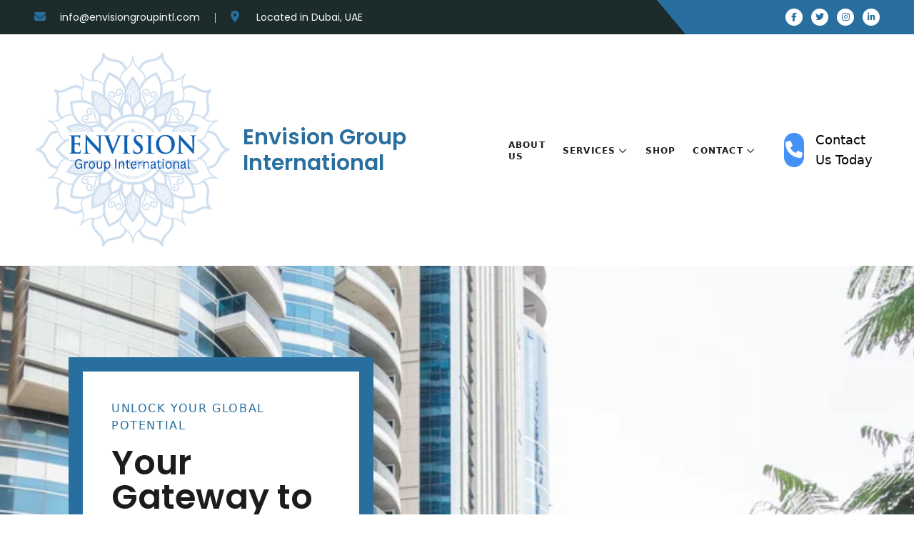

--- FILE ---
content_type: text/html
request_url: https://envisiongroupinternational.com/?post_type=ifso_triggers&p=484
body_size: 57543
content:

<!DOCTYPE html>
<html lang="en">
  <head>
    <script>window.LANDING_SITE_ID = 'LS-urmety3uij'</script>
    <script>window.LANDING_SITE_CONTACT_US_URL = 'https://oaojaap5re2buacyhw4cycgvza0shopu.lambda-url.us-east-2.on.aws/'</script>
    <script src="/public/main.umd.js"></script>
    
    <meta charset="utf-8">
    <title>Envision Group International - Scaling Your Business in the GCC with Strategic Expertise</title>
    <meta name="description" content="Envision Group International, led by Traci alShaali, offers bespoke organizational strategy consulting to companies aiming to scale in the GCC. With expertise in Medtech, Femtech, Life Sciences, Education, and AI, we help navigate the complexities of global expansion."/>
    <meta name="viewport" content="width=device-width, initial-scale=1">
    <meta property="og:title" content="Envision Group International - Scaling Your Business in the GCC with Strategic Expertise"><meta property="og:description" content="Envision Group International, led by Traci alShaali, offers bespoke organizational strategy consulting to companies aiming to scale in the GCC. With expertise in Medtech, Femtech, Life Sciences, Education, and AI, we help navigate the complexities of global expansion."><meta name="twitter:title" content="Envision Group International - Scaling Your Business in the GCC with Strategic Expertise"><meta name="twitter:description" content="Envision Group International, led by Traci alShaali, offers bespoke organizational strategy consulting to companies aiming to scale in the GCC. With expertise in Medtech, Femtech, Life Sciences, Education, and AI, we help navigate the complexities of global expansion."><meta property="og:image" content="https://imagedelivery.net/xaKlCos5cTg_1RWzIu_h-A/5864864d-fa0f-4715-647b-9bb2b515a000/public"><meta name="twitter:image" content="https://imagedelivery.net/xaKlCos5cTg_1RWzIu_h-A/5864864d-fa0f-4715-647b-9bb2b515a000/public">
    <link rel="preconnect" href="https://fonts.googleapis.com">
    <link rel="preconnect" href="https://fonts.gstatic.com" crossorigin>
    <link
        rel="preload"
        href="https://fonts.googleapis.com/css2?family=Poppins:wght@300;400;500;600;700&display=swap"
        as="style"
        onload="this.onload=null;this.rel='stylesheet'"
    />
    <noscript>
        <link
            href="https://fonts.googleapis.com/css2?family=Poppins:wght@300;400;500;600;700&display=swap"
            rel="stylesheet"
        />
    </noscript>
    <style>*,::after,::before{box-sizing:border-box;border-width:0;border-style:solid;border-color:#e5e7eb}::after,::before{--tw-content:''}html{line-height:1.5;-webkit-text-size-adjust:100%;-moz-tab-size:4;-o-tab-size:4;tab-size:4;font-family:ui-sans-serif,system-ui,-apple-system,BlinkMacSystemFont,"Segoe UI",Roboto,"Helvetica Neue",Arial,"Noto Sans",sans-serif,"Apple Color Emoji","Segoe UI Emoji","Segoe UI Symbol","Noto Color Emoji";font-feature-settings:normal;font-variation-settings:normal}body{margin:0;line-height:inherit}hr{height:0;color:inherit;border-top-width:1px}abbr:where([title]){-webkit-text-decoration:underline dotted;text-decoration:underline dotted}h1,h2,h3,h4,h5,h6{font-size:inherit;font-weight:inherit}a{color:inherit;text-decoration:inherit}b,strong{font-weight:bolder}code,kbd,pre,samp{font-family:ui-monospace,SFMono-Regular,Menlo,Monaco,Consolas,"Liberation Mono","Courier New",monospace;font-size:1em}small{font-size:80%}sub,sup{font-size:75%;line-height:0;position:relative;vertical-align:baseline}sub{bottom:-.25em}sup{top:-.5em}table{text-indent:0;border-color:inherit;border-collapse:collapse}button,input,optgroup,select,textarea{font-family:inherit;font-size:100%;font-weight:inherit;line-height:inherit;color:inherit;margin:0;padding:0}button,select{text-transform:none}[type=button],[type=reset],[type=submit],button{-webkit-appearance:button;background-color:transparent;background-image:none}:-moz-focusring{outline:auto}:-moz-ui-invalid{box-shadow:none}progress{vertical-align:baseline}::-webkit-inner-spin-button,::-webkit-outer-spin-button{height:auto}[type=search]{-webkit-appearance:textfield;outline-offset:-2px}::-webkit-search-decoration{-webkit-appearance:none}::-webkit-file-upload-button{-webkit-appearance:button;font:inherit}summary{display:list-item}blockquote,dd,dl,figure,h1,h2,h3,h4,h5,h6,hr,p,pre{margin:0}fieldset{margin:0;padding:0}legend{padding:0}menu,ol,ul{list-style:none;margin:0;padding:0}textarea{resize:vertical}input::-moz-placeholder,textarea::-moz-placeholder{opacity:1;color:#9ca3af}input::placeholder,textarea::placeholder{opacity:1;color:#9ca3af}[role=button],button{cursor:pointer}:disabled{cursor:default}audio,canvas,embed,iframe,img,object,svg,video{display:block;vertical-align:middle}img,video{max-width:100%;height:auto}[hidden]{display:none}*,::after,::before{--tw-border-spacing-x:0;--tw-border-spacing-y:0;--tw-translate-x:0;--tw-translate-y:0;--tw-rotate:0;--tw-skew-x:0;--tw-skew-y:0;--tw-scale-x:1;--tw-scale-y:1;--tw-pan-x: ;--tw-pan-y: ;--tw-pinch-zoom: ;--tw-scroll-snap-strictness:proximity;--tw-ordinal: ;--tw-slashed-zero: ;--tw-numeric-figure: ;--tw-numeric-spacing: ;--tw-numeric-fraction: ;--tw-ring-inset: ;--tw-ring-offset-width:0px;--tw-ring-offset-color:#fff;--tw-ring-color:rgb(59 130 246 / 0.5);--tw-ring-offset-shadow:0 0 #0000;--tw-ring-shadow:0 0 #0000;--tw-shadow:0 0 #0000;--tw-shadow-colored:0 0 #0000;--tw-blur: ;--tw-brightness: ;--tw-contrast: ;--tw-grayscale: ;--tw-hue-rotate: ;--tw-invert: ;--tw-saturate: ;--tw-sepia: ;--tw-drop-shadow: ;--tw-backdrop-blur: ;--tw-backdrop-brightness: ;--tw-backdrop-contrast: ;--tw-backdrop-grayscale: ;--tw-backdrop-hue-rotate: ;--tw-backdrop-invert: ;--tw-backdrop-opacity: ;--tw-backdrop-saturate: ;--tw-backdrop-sepia: }::backdrop{--tw-border-spacing-x:0;--tw-border-spacing-y:0;--tw-translate-x:0;--tw-translate-y:0;--tw-rotate:0;--tw-skew-x:0;--tw-skew-y:0;--tw-scale-x:1;--tw-scale-y:1;--tw-pan-x: ;--tw-pan-y: ;--tw-pinch-zoom: ;--tw-scroll-snap-strictness:proximity;--tw-ordinal: ;--tw-slashed-zero: ;--tw-numeric-figure: ;--tw-numeric-spacing: ;--tw-numeric-fraction: ;--tw-ring-inset: ;--tw-ring-offset-width:0px;--tw-ring-offset-color:#fff;--tw-ring-color:rgb(59 130 246 / 0.5);--tw-ring-offset-shadow:0 0 #0000;--tw-ring-shadow:0 0 #0000;--tw-shadow:0 0 #0000;--tw-shadow-colored:0 0 #0000;--tw-blur: ;--tw-brightness: ;--tw-contrast: ;--tw-grayscale: ;--tw-hue-rotate: ;--tw-invert: ;--tw-saturate: ;--tw-sepia: ;--tw-drop-shadow: ;--tw-backdrop-blur: ;--tw-backdrop-brightness: ;--tw-backdrop-contrast: ;--tw-backdrop-grayscale: ;--tw-backdrop-hue-rotate: ;--tw-backdrop-invert: ;--tw-backdrop-opacity: ;--tw-backdrop-saturate: ;--tw-backdrop-sepia: }.container{width:100%}@media (min-width:640px){.container{max-width:640px}}@media (min-width:768px){.container{max-width:768px}}@media (min-width:1024px){.container{max-width:1024px}}@media (min-width:1280px){.container{max-width:1280px}}@media (min-width:1536px){.container{max-width:1536px}}.absolute{position:absolute}.relative{position:relative}.inset-0{inset:0px}.bottom-0{bottom:0}.bottom-10{bottom:2.5rem}.left-0{left:0}.left-5{left:1.25rem}.right-0{right:0}.right-10{right:2.5rem}.right-4{right:1rem}.top-4{top:1rem}.top-full{top:100%}.z-0{z-index:0}.z-10{z-index:10}.z-50{z-index:50}.z-\[1\]{z-index:1}.z-\[2\]{z-index:2}.mx-4{margin-left:1rem;margin-right:1rem}.mx-auto{margin-left:auto;margin-right:auto}.my-8{margin-top:2rem;margin-bottom:2rem}.mb-1{margin-bottom:.25rem}.mb-12{margin-bottom:3rem}.mb-2{margin-bottom:.5rem}.mb-3{margin-bottom:.75rem}.mb-4{margin-bottom:1rem}.mb-6{margin-bottom:1.5rem}.mb-8{margin-bottom:2rem}.ml-1{margin-left:.25rem}.mr-2{margin-right:.5rem}.mr-3{margin-right:.75rem}.mr-4{margin-right:1rem}.mt-2{margin-top:.5rem}.mt-4{margin-top:1rem}.block{display:block}.inline-block{display:inline-block}.flex{display:flex}.grid{display:grid}.hidden{display:none}.aspect-square{aspect-ratio:1/1}.h-12{height:3rem}.h-14{height:3.5rem}.h-2\/5{height:40%}.h-4\/5{height:80%}.h-6{height:1.5rem}.h-8{height:2rem}.h-\[17\.28rem\]{height:17.28rem}.h-\[30rem\]{height:30rem}.h-full{height:100%}.max-h-24{max-height:6rem}.min-h-\[400px\]{min-height:400px}.w-1\/2{width:50%}.w-1\/4{width:25%}.w-10{width:2.5rem}.w-12{width:3rem}.w-14{width:3.5rem}.w-3\/4{width:75%}.w-4\/5{width:80%}.w-6{width:1.5rem}.w-8{width:2rem}.w-\[17\.28rem\]{width:17.28rem}.w-\[90\%\]{width:90%}.w-full{width:100%}.flex-1{flex:1 1 0%}.flex-none{flex:none}.scale-x-\[-1\]{--tw-scale-x:-1;transform:translate(var(--tw-translate-x),var(--tw-translate-y)) rotate(var(--tw-rotate)) skewX(var(--tw-skew-x)) skewY(var(--tw-skew-y)) scaleX(var(--tw-scale-x)) scaleY(var(--tw-scale-y))}.transform{transform:translate(var(--tw-translate-x),var(--tw-translate-y)) rotate(var(--tw-rotate)) skewX(var(--tw-skew-x)) skewY(var(--tw-skew-y)) scaleX(var(--tw-scale-x)) scaleY(var(--tw-scale-y))}.cursor-pointer{cursor:pointer}.list-disc{list-style-type:disc}.grid-cols-1{grid-template-columns:repeat(1,minmax(0,1fr))}.flex-row{flex-direction:row}.flex-col{flex-direction:column}.flex-wrap{flex-wrap:wrap}.items-center{align-items:center}.items-stretch{align-items:stretch}.justify-end{justify-content:flex-end}.justify-center{justify-content:center}.justify-between{justify-content:space-between}.space-x-4>:not([hidden])~:not([hidden]){--tw-space-x-reverse:0;margin-right:calc(1rem * var(--tw-space-x-reverse));margin-left:calc(1rem * calc(1 - var(--tw-space-x-reverse)))}.space-x-6>:not([hidden])~:not([hidden]){--tw-space-x-reverse:0;margin-right:calc(1.5rem * var(--tw-space-x-reverse));margin-left:calc(1.5rem * calc(1 - var(--tw-space-x-reverse)))}.space-y-4>:not([hidden])~:not([hidden]){--tw-space-y-reverse:0;margin-top:calc(1rem * calc(1 - var(--tw-space-y-reverse)));margin-bottom:calc(1rem * var(--tw-space-y-reverse))}.space-y-6>:not([hidden])~:not([hidden]){--tw-space-y-reverse:0;margin-top:calc(1.5rem * calc(1 - var(--tw-space-y-reverse)));margin-bottom:calc(1.5rem * var(--tw-space-y-reverse))}.overflow-hidden{overflow:hidden}.break-words{overflow-wrap:break-word}.rounded-full{border-radius:9999px}.border{border-width:1px}.border-\[20px\]{border-width:20px}.border-b{border-bottom-width:1px}.border-b-2{border-bottom-width:2px}.border-b-4{border-bottom-width:4px}.border-b-8{border-bottom-width:8px}.border-t{border-top-width:1px}.border-t-2{border-top-width:2px}.border-solid{border-style:solid}.border-\[var\(--dark-border-color\)\]{border-color:var(--dark-border-color)}.border-\[var\(--dark-text-color\)\]{border-color:var(--dark-text-color)}.border-\[var\(--primary-color\)\]{border-color:var(--primary-color)}.border-gray-200{--tw-border-opacity:1;border-color:rgb(229 231 235 / var(--tw-border-opacity))}.bg-\[\#ffffff\]{--tw-bg-opacity:1;background-color:rgb(255 255 255 / var(--tw-bg-opacity))}.bg-\[var\(--dark-background-color\)\]{background-color:var(--dark-background-color)}.bg-\[var\(--light-background-color\)\]{background-color:var(--light-background-color)}.bg-\[var\(--light-text-color\)\]{background-color:var(--light-text-color)}.bg-\[var\(--primary-button-bg-color\)\]{background-color:var(--primary-button-bg-color)}.bg-\[var\(--primary-color\)\]{background-color:var(--primary-color)}.bg-black\/40{background-color:rgb(0 0 0 / .4)}.bg-white{--tw-bg-opacity:1;background-color:rgb(255 255 255 / var(--tw-bg-opacity))}.bg-\[url\(\'https\:\/\/imagedelivery\.net\/xaKlCos5cTg_1RWzIu_h-A\/793b5cd9-f5cc-4a39-c06d-e8814f4d8700\/public\'\)\]{background-image:url('https://imagedelivery.net/xaKlCos5cTg_1RWzIu_h-A/793b5cd9-f5cc-4a39-c06d-e8814f4d8700/public')}.bg-\[url\(\'https\:\/\/imagedelivery\.net\/xaKlCos5cTg_1RWzIu_h-A\/d74fd8e8-68d1-494d-c31e-5895c13fa100\/public\'\)\]{background-image:url('https://imagedelivery.net/xaKlCos5cTg_1RWzIu_h-A/d74fd8e8-68d1-494d-c31e-5895c13fa100/public')}.bg-\[url\(\'https\:\/\/images\.unsplash\.com\/photo-1512453979798-5ea266f8880c\?crop\=entropy\&cs\=tinysrgb\&fit\=max\&fm\=jpg\&ixid\=M3w0MzEzMzd8MHwxfHNlYXJjaHwxfHxkdWJhaSUyMHNreWxpbmV8ZW58MHwwfHx8MTczOTQ1NTIwM3ww\&ixlib\=rb-4\.0\.3\&q\=80\&w\=1920\'\)\]{background-image:url('https://images.unsplash.com/photo-1512453979798-5ea266f8880c?crop=entropy&cs=tinysrgb&fit=max&fm=jpg&ixid=M3w0MzEzMzd8MHwxfHNlYXJjaHwxfHxkdWJhaSUyMHNreWxpbmV8ZW58MHwwfHx8MTczOTQ1NTIwM3ww&ixlib=rb-4.0.3&q=80&w=1920')}.bg-gradient-to-tr{background-image:linear-gradient(to top right,var(--tw-gradient-stops))}.from-\[var\(--dark-background-color\)\]{--tw-gradient-from:var(--dark-background-color) var(--tw-gradient-from-position);--tw-gradient-from-position: ;--tw-gradient-to:rgb(255 255 255 / 0) var(--tw-gradient-from-position);--tw-gradient-to-position: ;--tw-gradient-stops:var(--tw-gradient-from),var(--tw-gradient-to)}.from-50\%{--tw-gradient-from-position:50%}.to-\[var\(--primary-color\)\]{--tw-gradient-to:var(--primary-color) var(--tw-gradient-to-position);--tw-gradient-to-position: }.to-50\%{--tw-gradient-to-position:50%}.bg-cover{background-size:cover}.bg-center{background-position:center}.object-contain{-o-object-fit:contain;object-fit:contain}.object-cover{-o-object-fit:cover;object-fit:cover}.p-1{padding:.25rem}.p-1\.5{padding:.375rem}.p-10{padding:2.5rem}.p-2{padding:.5rem}.p-4{padding:1rem}.p-6{padding:1.5rem}.p-8{padding:2rem}.px-14{padding-left:3.5rem;padding-right:3.5rem}.px-3{padding-left:.75rem;padding-right:.75rem}.px-4{padding-left:1rem;padding-right:1rem}.px-6{padding-left:1.5rem;padding-right:1.5rem}.px-\[var\(--button-padding-x\)\]{padding-left:var(--button-padding-x);padding-right:var(--button-padding-x)}.py-1{padding-top:.25rem;padding-bottom:.25rem}.py-1\.5{padding-top:.375rem;padding-bottom:.375rem}.py-12{padding-top:3rem;padding-bottom:3rem}.py-20{padding-top:5rem;padding-bottom:5rem}.py-24{padding-top:6rem;padding-bottom:6rem}.py-3{padding-top:.75rem;padding-bottom:.75rem}.py-4{padding-top:1rem;padding-bottom:1rem}.py-6{padding-top:1.5rem;padding-bottom:1.5rem}.py-\[var\(--button-padding-y\)\]{padding-top:var(--button-padding-y);padding-bottom:var(--button-padding-y)}.pb-2{padding-bottom:.5rem}.pb-4{padding-bottom:1rem}.pl-3{padding-left:.75rem}.pl-5{padding-left:1.25rem}.pl-6{padding-left:1.5rem}.pr-6{padding-right:1.5rem}.pt-10{padding-top:2.5rem}.pt-3{padding-top:.75rem}.pt-4{padding-top:1rem}.pt-8{padding-top:2rem}.text-left{text-align:left}.text-center{text-align:center}.text-2xl{font-size:1.5rem;line-height:2rem}.text-3xl{font-size:1.875rem;line-height:2.25rem}.text-4xl{font-size:2.25rem;line-height:2.5rem}.text-5xl{font-size:3rem;line-height:1}.text-6xl{font-size:3.75rem;line-height:1}.text-base{font-size:1rem;line-height:1.5rem}.text-lg{font-size:1.125rem;line-height:1.75rem}.text-sm{font-size:.875rem;line-height:1.25rem}.text-xl{font-size:1.25rem;line-height:1.75rem}.text-xs{font-size:.75rem;line-height:1rem}.font-bold{font-weight:700}.font-light{font-weight:300}.font-medium{font-weight:500}.font-normal{font-weight:400}.font-semibold{font-weight:600}.font-thin{font-weight:100}.uppercase{text-transform:uppercase}.tracking-wide{letter-spacing:.025em}.tracking-wider{letter-spacing:.05em}.tracking-widest{letter-spacing:.1em}.text-\[var\(--dark-text-color\)\]{color:var(--dark-text-color)}.text-\[var\(--gray-text-color\)\]{color:var(--gray-text-color)}.text-\[var\(--light-text-color\)\]{color:var(--light-text-color)}.text-\[var\(--primary-button-text-color\)\]{color:var(--primary-button-text-color)}.text-\[var\(--primary-color\)\]{color:var(--primary-color)}.text-black{--tw-text-opacity:1;color:rgb(0 0 0 / var(--tw-text-opacity))}.text-gray-100{--tw-text-opacity:1;color:rgb(243 244 246 / var(--tw-text-opacity))}.text-gray-400{--tw-text-opacity:1;color:rgb(156 163 175 / var(--tw-text-opacity))}.text-gray-800{--tw-text-opacity:1;color:rgb(31 41 55 / var(--tw-text-opacity))}.text-white{--tw-text-opacity:1;color:rgb(255 255 255 / var(--tw-text-opacity))}.shadow-2xl{--tw-shadow:0 25px 50px -12px rgb(0 0 0 / 0.25);--tw-shadow-colored:0 25px 50px -12px var(--tw-shadow-color);box-shadow:var(--tw-ring-offset-shadow,0 0 #0000),var(--tw-ring-shadow,0 0 #0000),var(--tw-shadow)}.shadow-sm{--tw-shadow:0 1px 2px 0 rgb(0 0 0 / 0.05);--tw-shadow-colored:0 1px 2px 0 var(--tw-shadow-color);box-shadow:var(--tw-ring-offset-shadow,0 0 #0000),var(--tw-ring-shadow,0 0 #0000),var(--tw-shadow)}.shadow-xl{--tw-shadow:0 20px 25px -5px rgb(0 0 0 / 0.1),0 8px 10px -6px rgb(0 0 0 / 0.1);--tw-shadow-colored:0 20px 25px -5px var(--tw-shadow-color),0 8px 10px -6px var(--tw-shadow-color);box-shadow:var(--tw-ring-offset-shadow,0 0 #0000),var(--tw-ring-shadow,0 0 #0000),var(--tw-shadow)}.brightness-\[\.5\]{--tw-brightness:brightness(.5);filter:var(--tw-blur) var(--tw-brightness) var(--tw-contrast) var(--tw-grayscale) var(--tw-hue-rotate) var(--tw-invert) var(--tw-saturate) var(--tw-sepia) var(--tw-drop-shadow)}.brightness-\[\.6\]{--tw-brightness:brightness(.6);filter:var(--tw-blur) var(--tw-brightness) var(--tw-contrast) var(--tw-grayscale) var(--tw-hue-rotate) var(--tw-invert) var(--tw-saturate) var(--tw-sepia) var(--tw-drop-shadow)}.transition-\[\'rotate\'\]{transition-property:'rotate';transition-timing-function:cubic-bezier(0.4,0,0.2,1);transition-duration:150ms}.\[font-family\:Barlow\]{font-family:Barlow}.\[font-family\:Font_Awesome_6_Pro\]{font-family:Font Awesome 6 Pro}.\[font-family\:Libre_Franklin\]{font-family:Libre Franklin}.\[font-family\:var\(--font-family-heading\)\]{font-family:var(--font-family-heading)}.hover\:bg-\[\#1900410a\]:hover{background-color:#1900410a}.hover\:bg-\[var\(--primary-button-hover-bg-color\)\]:hover{background-color:var(--primary-button-hover-bg-color)}.hover\:text-\[var\(--primary-button-hover-bg-color\)\]:hover{color:var(--primary-button-hover-bg-color)}.hover\:text-\[var\(--primary-button-hover-text-color\)\]:hover{color:var(--primary-button-hover-text-color)}.hover\:underline:hover{text-decoration-line:underline}@media not all and (min-width:640px){.max-sm\:h-\[6rem\]{height:6rem}.max-sm\:w-\[6rem\]{width:6rem}}@media (min-width:640px){.sm\:h-\[20\.736rem\]{height:20.736rem}.sm\:w-\[20\.736rem\]{width:20.736rem}.sm\:p-10{padding:2.5rem}.sm\:p-8{padding:2rem}.sm\:text-2xl{font-size:1.5rem;line-height:2rem}.sm\:text-3xl{font-size:1.875rem;line-height:2.25rem}.sm\:text-lg{font-size:1.125rem;line-height:1.75rem}}@media (min-width:768px){.md\:left-24{left:6rem}.md\:my-32{margin-top:8rem;margin-bottom:8rem}.md\:h-\[17\.28rem\]{height:17.28rem}.md\:w-1\/2{width:50%}.md\:w-\[17\.28rem\]{width:17.28rem}.md\:grid-cols-3{grid-template-columns:repeat(3,minmax(0,1fr))}.md\:justify-start{justify-content:flex-start}.md\:p-0{padding:0}.md\:py-8{padding-top:2rem;padding-bottom:2rem}.md\:text-4xl{font-size:2.25rem;line-height:2.5rem}}@media (min-width:1024px){.lg\:static{position:static}.lg\:absolute{position:absolute}.lg\:-top-12{top:-3rem}.lg\:col-span-2{grid-column:span 2/span 2}.lg\:mt-0{margin-top:0}.lg\:mt-28{margin-top:7rem}.lg\:block{display:block}.lg\:flex{display:flex}.lg\:grid{display:grid}.lg\:hidden{display:none}.lg\:w-1\/2{width:50%}.lg\:w-\[260px\]{width:260px}.lg\:w-auto{width:auto}.lg\:flex-none{flex:none}.lg\:grid-cols-3{grid-template-columns:repeat(3,minmax(0,1fr))}.lg\:grid-cols-4{grid-template-columns:repeat(4,minmax(0,1fr))}.lg\:flex-row{flex-direction:row}.lg\:place-items-center{place-items:center}.lg\:items-center{align-items:center}.lg\:items-stretch{align-items:stretch}.lg\:justify-center{justify-content:center}.lg\:justify-between{justify-content:space-between}.lg\:gap-x-6{-moz-column-gap:1.5rem;column-gap:1.5rem}.lg\:gap-y-6{row-gap:1.5rem}.lg\:space-x-24>:not([hidden])~:not([hidden]){--tw-space-x-reverse:0;margin-right:calc(6rem * var(--tw-space-x-reverse));margin-left:calc(6rem * calc(1 - var(--tw-space-x-reverse)))}.lg\:space-x-4>:not([hidden])~:not([hidden]){--tw-space-x-reverse:0;margin-right:calc(1rem * var(--tw-space-x-reverse));margin-left:calc(1rem * calc(1 - var(--tw-space-x-reverse)))}.lg\:space-x-6>:not([hidden])~:not([hidden]){--tw-space-x-reverse:0;margin-right:calc(1.5rem * var(--tw-space-x-reverse));margin-left:calc(1.5rem * calc(1 - var(--tw-space-x-reverse)))}.lg\:space-y-0>:not([hidden])~:not([hidden]){--tw-space-y-reverse:0;margin-top:calc(0px * calc(1 - var(--tw-space-y-reverse)));margin-bottom:calc(0px * var(--tw-space-y-reverse))}.lg\:rounded-lg{border-radius:.5rem}.lg\:border{border-width:1px}.lg\:border-gray-200{--tw-border-opacity:1;border-color:rgb(229 231 235 / var(--tw-border-opacity))}.lg\:border-t-transparent{border-top-color:transparent}.lg\:p-0{padding:0}.lg\:px-6{padding-left:1.5rem;padding-right:1.5rem}.lg\:py-3{padding-top:.75rem;padding-bottom:.75rem}.lg\:pb-0{padding-bottom:0}.lg\:pr-6{padding-right:1.5rem}.lg\:pt-2{padding-top:.5rem}.lg\:text-5xl{font-size:3rem;line-height:1}.lg\:font-medium{font-weight:500}.lg\:shadow-sm{--tw-shadow:0 1px 2px 0 rgb(0 0 0 / 0.05);--tw-shadow-colored:0 1px 2px 0 var(--tw-shadow-color);box-shadow:var(--tw-ring-offset-shadow,0 0 #0000),var(--tw-ring-shadow,0 0 #0000),var(--tw-shadow)}.group:hover .lg\:group-hover\:block{display:block}.group:hover .lg\:group-hover\:rotate-180{--tw-rotate:180deg;transform:translate(var(--tw-translate-x),var(--tw-translate-y)) rotate(var(--tw-rotate)) skewX(var(--tw-skew-x)) skewY(var(--tw-skew-y)) scaleX(var(--tw-scale-x)) scaleY(var(--tw-scale-y))}}@media (min-width:1280px){.xl\:relative{position:relative}.xl\:bottom-0{bottom:0}.xl\:right-0{right:0}.xl\:w-1\/3{width:33.333333%}.xl\:px-12{padding-left:3rem;padding-right:3rem}.xl\:pl-12{padding-left:3rem}.xl\:pr-12{padding-right:3rem}}@media (min-width:1536px){.\32xl\:px-36{padding-left:9rem;padding-right:9rem}.\32xl\:pl-36{padding-left:9rem}.\32xl\:pr-32{padding-right:8rem}.\32xl\:pr-36{padding-right:9rem}.\32xl\:text-lg{font-size:1.125rem;line-height:1.75rem}.\32xl\:text-sm{font-size:.875rem;line-height:1.25rem}.\32xl\:text-xl{font-size:1.25rem;line-height:1.75rem}}</style>
    
    <style>:root { --primary-color: #286f9f; --dark-text-color: #1C1C1C; --gray-text-color: #6E7A7A; --button-padding-x: 16px; --button-padding-y: 12px; --light-text-color: #f9fafa; --dark-border-color: #0061fe; --font-family-heading: 'Poppins', sans-serif; --dark-background-color: #1C2C2C; --light-background-color: #D7E0E0; --primary-button-bg-color: #4592f7; --primary-button-text-color: #FFFFFF; --primary-button-hover-bg-color: #84a6f0; --primary-button-hover-text-color: #FFFFFF; }</style>
  </head>
  <body style="font-family:var(--font-family-body);"><header class="relative z-50 code-section" id="ss3y6l9k">
<div class="relative hidden lg:block">
<div class="absolute left-0 h-full w-1/2 bg-[var(--dark-background-color)]"></div>
<div class="absolute right-0 h-full w-1/2 bg-[var(--primary-color)]"></div>
<div class="relative mx-auto w-full [font-family:Barlow]">
<div class="container mx-auto flex">
<div class="w-3/4 bg-[var(--dark-background-color)] pl-6 xl:pl-12 2xl:pl-36 2xl:text-lg">
<div class="flex items-center justify-between font-dm-sans">
<div class="py-3 2xl:text-lg font-work-sans">
<i class="fa-solid fa-envelope mr-4 text-[var(--primary-color)]" aria-hidden="true"></i>
<span class="text-sm text-[var(--light-text-color)] [font-family:var(--font-family-heading)] 2xl:text-lg font-barlow">info@envisiongroupintl.com</span>
<span class="mx-4 text-[var(--light-text-color)]">|</span>
<i class="fa-solid fa-location-dot mr-4 text-[var(--primary-color)]" aria-hidden="true"></i>
<span class="text-sm text-[var(--light-text-color)] [font-family:var(--font-family-heading)] 2xl:text-lg">&nbsp;Located in Dubai, UAE</span>
</div>
<div class="h-12 w-10 bg-gradient-to-tr from-[var(--dark-background-color)] from-50% to-[var(--primary-color)] to-50%"></div>
</div>
</div>
<div class="w-1/4 bg-[var(--primary-color)] pr-6 xl:pr-12 2xl:pr-32">
<div class="flex items-center justify-end py-3">
<a href="#" class="mr-3" aria-label="Follow us on Facebook">
<div class="flex h-6 w-6 items-center justify-center rounded-full bg-[#ffffff]">
<i class="fa-brands fa-facebook-f fa-xs text-[var(--primary-color)]" aria-hidden="true"></i>
</div>
</a>
<a href="#https://www.instagram.com/envision4you/" class="mr-3" aria-label="Follow us on Twitter">
<div class="flex h-6 w-6 items-center justify-center rounded-full bg-[#ffffff]">
<i class="fa-brands fa-twitter fa-xs text-[var(--primary-color)]" aria-hidden="true"></i>
</div>
</a>
<a href="#https://www.instagram.com/envision4you/" class="mr-3" aria-label="Follow us on Instagram">
<div class="flex h-6 w-6 items-center justify-center rounded-full bg-[#ffffff]">
<i class="fa-brands fa-instagram fa-xs text-[var(--primary-color)]" aria-hidden="true"></i>
</div>
</a>
<div class="flex h-6 w-6 items-center justify-center rounded-full bg-[#ffffff]">
<a href="www.linkedin.com/in/traci-little-alshaali-811956140" class=""><i class="fa-brands fa-linkedin-in fa-xs text-[var(--primary-color)]" aria-hidden="true"></i></a>
</div>
</div>
</div>
</div>
</div>
</div>
<nav class="container mx-auto py-6">
<div class="flex items-center justify-between relative">
<div><span data-canva-clipboard="[base64]/[base64]"></span></div><div class="pl-6 xl:pl-12 2xl:pl-36 flex items-center">
<div><span data-canva-clipboard="[base64]/[base64]"></span></div>
<img src="https://imagedelivery.net/xaKlCos5cTg_1RWzIu_h-A/7dd39f71-7245-49bb-a48f-d1928da69b00/publicContain" alt="Envision Group International Logo" class="h-[17.28rem] w-[17.28rem] mr-4 dont-replace max-sm:h-[6rem] max-sm:w-[6rem] md:h-[17.28rem] md:w-[17.28rem] sm:h-[20.736rem] sm:w-[20.736rem]" data-media="{&quot;id&quot;:&quot;i3reby&quot;,&quot;src&quot;:&quot;upload&quot;,&quot;type&quot;:&quot;image&quot;}" oncontextmenu="return false;">
<a href="/" class="text-xl font-semibold text-[var(--primary-color)] [font-family:var(--font-family-heading)] sm:text-3xl"><span class="">Envision Group International</span>
</a>
</div>
<button id="mobile-menu-button" data-collapse-toggle="navigation-menu" type="button" class="pr-6 text-gray-800 lg:hidden" aria-controls="navigation-menu" aria-expanded="false" aria-label="Navigation Menu">
<i class="fa-regular fa-bars feather feather-menu" data-fontawesome-icon="fa-bars" data-landingsite-gallery-type="icon" aria-hidden="true"></i>
</button>
<div id="navigation-menu" class="absolute z-50 left-0 top-full mt-4 w-full bg-[#ffffff] pb-4 lg:pr-6 lg:static lg:mt-0 lg:flex flex-1 lg:items-center lg:justify-between lg:pb-0 xl:pr-12 2xl:pr-36 hidden">
<ul class="flex flex-col lg:px-6 lg:flex-row flex-1 lg:justify-center lg:items-center lg:space-x-6">
<li class="flex items-center p-2 border-t border-gray-200 lg:border-t-transparent lg:p-0">
<a href="https://www.linkedin.com/in/traci-little-alshaali-811956140?lipi=urn%3Ali%3Apage%3Ad_flagship3_profile_view_base_contact_details%3BYN02X1APQMCBiPSvyi0u5w%3D%3D" class="text-xs font-semibold uppercase tracking-widest text-[var(--dark-text-color)] 2xl:text-sm">About Us</a>
</li>
<li class="flex items-center p-2 border-t border-gray-200 lg:border-t-transparent lg:p-0">
<div class="group relative">
<button class="text-xs font-semibold uppercase tracking-widest text-[var(--dark-text-color)] 2xl:text-sm flex items-center">
Services
<i class="fa-regular fa-chevron-down ml-1 transition-['rotate'] lg:group-hover:rotate-180" aria-hidden="true"></i>
</button>
<div class="left-0 top-full z-50 w-full text-black lg:absolute lg:w-[260px] lg:pt-2 lg:group-hover:block hidden">
<div class="mt-2 bg-white p-1.5 lg:rounded-lg lg:border lg:border-gray-200 lg:shadow-sm">
<a class="block cursor-pointer border-b border-solid px-3 py-1.5 hover:bg-[#1900410a] lg:py-3 lg:font-medium" href="/our-services">Our Services<br>​- Global Strategies<br>​- Cross-cultural advising<br>​- Market reporting<br>​- Strategic Relationships<br>​- Capital Raise<br></a>
<a class="block cursor-pointer border-b border-solid px-3 py-1.5 hover:bg-[#1900410a] lg:py-3 lg:font-medium" href="/industries">Industries<br>​- Medtech<br>​- Life Sciences<br>​- Education<br>​- Artificial Intelligence<br>​- Retail</a>
<a class="block cursor-pointer px-3 py-1.5 hover:bg-[#1900410a] lg:py-3 lg:font-medium" href="/our-approach">Our Approach&nbsp;<br>​- Bespoke, curated strategies for proven success in navigating market complexities in Dubai, UAE, and the GCC.</a>
</div>
</div>
</div>
</li>
<li class="flex items-center p-2 border-t border-gray-200 lg:border-t-transparent lg:p-0">
<div class="group relative">
<a><button class="text-xs font-semibold uppercase tracking-widest text-[var(--dark-text-color)] 2xl:text-sm flex items-center">Shop</button></a>
<div class="left-0 top-full z-50 w-full text-black lg:absolute lg:w-[260px] lg:pt-2 lg:group-hover:block hidden">
<div class="mt-2 bg-white p-1.5 lg:rounded-lg lg:border lg:border-gray-200 lg:shadow-sm">
<a class="block cursor-pointer border-b border-solid px-3 py-1.5 hover:bg-[#1900410a] lg:py-3 lg:font-medium" href="https://envisiongroupinternational.shop/">Envision Global Trading</a>
<a class="block cursor-pointer px-3 py-1.5 hover:bg-[#1900410a] lg:py-3 lg:font-medium" href="https://envisiongroupinternational.com/flyte-product-page/">Flyte Therapy in the Middle East</a>
</div>
</div>
</div>
</li>
<li class="flex items-center p-2 border-t border-gray-200 lg:border-t-transparent lg:p-0">
<div class="group relative">
<button class="text-xs font-semibold uppercase tracking-widest text-[var(--dark-text-color)] 2xl:text-sm flex items-center">
Contact
<i class="fa-regular fa-chevron-down ml-1 transition-['rotate'] lg:group-hover:rotate-180" aria-hidden="true"></i>
</button>
<div class="left-0 top-full z-50 w-full text-black lg:absolute lg:w-[260px] lg:pt-2 lg:group-hover:block hidden">
<div class="mt-2 bg-white p-1.5 lg:rounded-lg lg:border lg:border-gray-200 lg:shadow-sm">
<a class="block cursor-pointer border-b border-solid px-3 py-1.5 hover:bg-[#1900410a] lg:py-3 lg:font-medium" href="/info@envisiongroupintl.com">Contact Us</a>info@Envisiongroupintl.com</div>
</div>
</div>
</li>
</ul>
<div class="flex flex-col mt-4 lg:flex-row items-center space-y-4 lg:mt-0 lg:space-y-0 lg:space-x-4">
<div class="flex items-center space-x-4">
<a class=""></a><div class="flex h-12 w-12 items-center justify-center rounded-full bg-[var(--primary-button-bg-color)]"><a class="">
</a><a href="tel: #971506364009">
<i class="fa-solid fa-phone fa-xl text-[var(--primary-button-text-color)]" aria-hidden="true"></i>
</a>
</div>
<div class="flex flex-col">
<div class="text-lg font-medium">
    <a href="mailto:info@envisiongroupintl.com" class="hover:underline">Contact Us Today</a>
</div>
</div>
</div>
</div>
</div>
</div>
</nav>
</header><section class="relative overflow-hidden code-section" id="saujix">
<!-- leave data-seo-image attribute on this div -->
<img src="https://imagedelivery.net/xaKlCos5cTg_1RWzIu_h-A/5864864d-fa0f-4715-647b-9bb2b515a000/public" alt="Professional Business Handshake" class="absolute inset-0 z-0 h-full w-full bg-cover bg-center object-cover [font-family:Libre_Franklin] dont-replace transform scale-x-[-1]" data-media="{&quot;id&quot;:&quot;i97odl&quot;,&quot;src&quot;:&quot;upload&quot;,&quot;type&quot;:&quot;image&quot;}" data-seo-image="" oncontextmenu="return false;">
<div class="relative z-10 h-full w-full px-6 py-20 md:my-32 md:left-24 md:w-1/2 md:p-0 xl:w-1/3">
<div class="flex h-full flex-col justify-center">
<div class="border-[20px] border-[var(--primary-color)] bg-[#ffffff] p-10 text-left">
<h3 class="pb-4 text-base font-medium uppercase tracking-widest text-[var(--primary-color)]">Unlock Your Global Potential</h3><div class=""><span data-canva-clipboard="[base64]/[base64]"></span></div>
<h1 class="mb-6 border-b-8 border-[var(--primary-color)] text-3xl font-semibold text-[var(--dark-text-color)] [font-family:var(--font-family-heading)] lg:text-5xl">Your Gateway to Success in the GCC</h1>
<p class="mb-6 text-base font-normal tracking-wide text-[var(--gray-text-color)] 2xl:text-lg [font-family:Font_Awesome_6_Pro]">
<span style="font-size: 16px; letter-spacing: 0.4px;" class="">Envision Group International delivers precision-crafted market entry strategies exclusively for Fortune 500 and high-growth enterprises targeting the UAE and Gulf Cooperation Council (GCC) region. Our data-validated approach transforms complex geopolitical challenges into measurable, strategic competitive advantages for each unique client.</span>
</p>
<ul class="mb-8 pl-5 list-disc text-base font-normal tracking-wide text-[var(--gray-text-color)] 2xl:text-lg [font-family:Font_Awesome_6_Pro]">
<li class="">Personalized Strategic Alignment</li>
<li class="">Client-Specific Market Intelligence</li>
<li class="">Customized Capital Deployment Roadmaps</li>
<li class="">Tailored Corporate Infrastructure Solutions</li>
<li class="">Precision Stakeholder Ecosystem Development</li>
</ul>
<p class="mb-8 text-base font-normal tracking-wide text-[var(--gray-text-color)] 2xl:text-lg [font-family:Font_Awesome_6_Pro]">
<span style="font-size: 16px; letter-spacing: 0.4px;" class="">Our exclusive methodology goes beyond traditional consulting, delivering a hyper-personalized, results-driven approach that systematically mitigates enterprise-level risks. We don't just advise—we become an integral strategic partner, engineering precision market integration that directly aligns with your unique corporate objectives and measurable success metrics.</span>
</p>
<a href="/contact-us" class="inline-block border border-[var(--dark-text-color)] bg-[var(--primary-button-bg-color)] px-[var(--button-padding-x)] py-[var(--button-padding-y)] text-base font-semibold uppercase tracking-widest text-[var(--primary-button-text-color)] hover:bg-[var(--primary-button-hover-bg-color)] hover:text-[var(--primary-button-hover-text-color)]">
<span class="">Start Your Journey</span>
</a>
</div>
</div>
</div>
</section><section class="py-4 md:py-8 code-section" id="sykowxo">
<div class="container mx-auto py-12 xl:px-12 2xl:px-36">
<div class="flex flex-col items-stretch lg:flex-row">
<div class="relative flex-1 p-10 lg:w-1/2">
<div class="absolute bottom-0 right-0 z-0 h-4/5 w-4/5 bg-[var(--dark-background-color)]"></div>
<img class="relative bottom-10 right-10 z-[1] aspect-square object-cover lg:absolute xl:relative xl:bottom-0 xl:right-0 dont-replace" src="https://imagedelivery.net/xaKlCos5cTg_1RWzIu_h-A/c3cfa224-0d89-46a3-8540-69edcacccc00/public" data-landingsite-gallery-type="image" data-media="{&quot;id&quot;:&quot;i2k25fa&quot;,&quot;src&quot;:&quot;upload&quot;,&quot;type&quot;:&quot;image&quot;}" oncontextmenu="return false;">
<div class="absolute bottom-0 right-0 z-[2] h-2/5 w-1/2 bg-[var(--light-text-color)] pl-3 pt-3">
<div class="flex h-full w-full flex-col items-center justify-center bg-[var(--primary-color)] p-10 text-[var(--light-text-color)]">
<div class="mb-2 text-6xl font-bold">30+</div>
<div class="">Years of Expertise</div>
</div>
</div>
</div>
<div class="px-14 pt-10 lg:w-1/2">
<h3 class="pb-4 text-base font-medium uppercase tracking-widest text-[var(--primary-color)]">Strategic Corporate Expansion Solutions</h3>
<h1 class="mb-6 border-b-8 border-[var(--primary-color)] text-3xl font-semibold text-[var(--dark-text-color)] [font-family:var(--font-family-heading)] lg:text-5xl">Bespoke Advisory Services for Global Market Entry</h1>
<p class="mb-8 text-base font-normal tracking-wide text-[var(--gray-text-color)]"><span style="font-size: 18px; letter-spacing: 0.45px;" class="">With over three decades of&nbsp;experience in global affairs, our founder Traci AlShaali, provides comprehensive market entry solutions for US enterprises seeking to navigate the intricate GCC business ecosystem. Her expertise spans critical innovation sectors, including Medtech, Femtech, Life Sciences, Education, and Artificial Intelligence. She is a respected ally, a creative strategist, and trusted advisor.</span></p>
<div class="mb-8 flex flex-row space-x-6">
<div class="flex flex-1 flex-col">
<div class="mb-3 flex h-14 w-14 items-center justify-center rounded-full bg-[var(--primary-color)] text-3xl text-[var(--light-text-color)]"><i class="fa-thin fa-bullseye-arrow" aria-hidden="true"></i></div>
<div class="mb-1 text-2xl font-medium">Our Commitment</div>
<div class="tracking-wide text-[var(--gray-text-color)]">To provide enterprises with bespoke strategies for navigating the complexities of the GCC market</div>
</div>
<div class="flex flex-1 flex-col">
<div class="mb-3 flex h-14 w-14 items-center justify-center rounded-full bg-[var(--primary-color)] text-3xl text-[var(--light-text-color)]"><i class="fa-regular fa-eye" aria-hidden="true"></i></div>
<div class="mb-1 text-2xl font-medium">Our Vision</div>
<div class="tracking-wide text-[var(--gray-text-color)]">To create accessible pathways for global expansion in emerging sectors through successful relationships and targeted engagement.</div>
</div>
</div><a href="/contact-us" class="inline-block bg-[var(--primary-button-bg-color)] px-[var(--button-padding-x)] py-[var(--button-padding-y)] text-base font-semibold uppercase tracking-widest text-[var(--primary-button-text-color)] hover:bg-[var(--primary-button-hover-bg-color)] hover:text-[var(--primary-button-hover-text-color)]">Connect with Us</a>
</div>
</div>
</div>
</section><section class="relative code-section" id="sbduk7t">
<div class="absolute inset-0 h-[30rem] w-full bg-cover bg-center object-cover brightness-[.5] bg-[url('https://imagedelivery.net/xaKlCos5cTg_1RWzIu_h-A/d74fd8e8-68d1-494d-c31e-5895c13fa100/public')]" data-landingsite-gallery-type="image" data-media="{&quot;id&quot;:&quot;1311253708&quot;,&quot;src&quot;:&quot;iStock&quot;,&quot;type&quot;:&quot;image&quot;}" oncontextmenu="return false;"></div>
<div class="container relative z-10 mx-auto py-24 xl:px-12 2xl:px-36">
<div class="text-center text-[var(--light-text-color)]">
<h3 class="pb-4 text-base font-medium uppercase tracking-widest text-[var(--primary-color)]">Empower Your Global Vision</h3>
<h2 class="mx-auto mb-6 text-center text-3xl font-semibold [font-family:var(--font-family-heading)] md:text-4xl">Tailored Strategies for International Growth</h2>
<p class="mb-8 text-center text-xl [font-family:Font_Awesome_6_Pro] 2xl:text-xl">Envision Group International specializes in crafting highly personalized strategies that drive success for organizations aiming to expand globally. With a wealth of experience and deep industry insights, we guide businesses through the complexities of global markets, ensuring they thrive.&nbsp;&nbsp;</p>
<p class="mb-8 text-center text-xl 2xl:text-xl text-[var(--light-text-color)]">Led by Traci alShaali, our expert team provides strategic and geopolitical advising that reflects a profound understanding of Dubai, the UAE, and the regional intricacies of the GCC. With over 30 years of experience, Traci offers invaluable advice to companies, teams, CEOs, C-suite executives, and board members, ensuring their success in expanding to these dynamic markets.&nbsp; We recognize that every client is unique and we offer confidential and personalized strategies for success.</p>
</div>
<div class="flex flex-wrap px-4 lg:mt-28 lg:grid lg:flex-none lg:grid-cols-3 lg:place-items-center lg:items-stretch lg:justify-center lg:gap-x-6 lg:gap-y-6">
<div class="w-full p-6 md:w-1/2 lg:w-auto lg:p-0">
<div class="h-full bg-[#ffffff] p-6 shadow-xl">
<div class="mb-12 mt-2 flex h-6 w-6 items-center justify-center bg-[var(--dark-background-color)]">
<div class="relative left-5 top-4 text-5xl text-[var(--primary-color)]"><i class="fa-light fa-globe" aria-hidden="true"></i></div>
</div>
<h4 class="mb-6 text-2xl font-semibold">Customized Market Entry Strategies</h4>
<p class="mb-6 font-light text-[var(--dark-text-color)]">Our expert consultants develop tailored market entry strategies that address the specific cultural and regulatory landscapes of the GCC, ensuring your organization's successful integration.</p>
</div>
</div>
<div class="relative w-full p-6 md:w-1/2 lg:-top-12 lg:w-auto lg:p-0">
<div class="h-full bg-[var(--primary-color)] p-6 shadow-xl">
<div class="mb-12 mt-2 flex h-6 w-6 items-center justify-center bg-[#ffffff]">
<div class="relative left-5 top-4 text-5xl text-[var(--dark-text-color)]"><i class="fa-light fa-people-arrows" aria-hidden="true"></i></div>
</div>
<h4 class="mb-6 text-2xl font-semibold text-[var(--light-text-color)]">Cultural and Geopolitical Guidance</h4>
<p class="mb-6 font-light text-[var(--light-text-color)]">With over a decade of experience, we help clients navigate the interpersonal and geopolitical complexities of the GCC market, enabling smooth transitions and sustainable success.</p>
</div>
</div>
<div class="w-full p-6 lg:w-auto lg:p-0">
<div class="h-full bg-[#ffffff] p-6 shadow-xl">
<div class="mb-12 mt-2 flex h-6 w-6 items-center justify-center bg-[var(--dark-background-color)]">
<div class="relative left-5 top-4 text-5xl text-[var(--primary-color)]"><i class="fa-light fa-rocket" aria-hidden="true"></i></div>
</div>
<h4 class="mb-6 text-2xl font-semibold">Industry-Specific Insights</h4>
<p class="mb-6 font-light text-[var(--dark-text-color)]">Our expertise spans Medtech, Femtech, Life Sciences, Education, Retail, and AI, allowing us to deliver insights that drive impactful strategies tailored to your industry's unique challenges.</p>
</div>
</div>
<div class="w-full p-6 md:w-1/2 lg:w-auto lg:p-0">
<div class="h-full bg-[#ffffff] p-6 shadow-xl">
<div class="mb-12 mt-2 flex h-6 w-6 items-center justify-center bg-[var(--dark-background-color)]">
<div class="relative left-5 top-4 text-5xl text-[var(--primary-color)]"><i class="fa-light fa-lightbulb" aria-hidden="true"></i></div>
</div>
<h4 class="mb-6 text-2xl font-semibold">Innovative Solutions for Growth</h4>
<p class="mb-6 font-light text-[var(--dark-text-color)]">We leverage innovative thinking and strategic analysis to transform challenges into opportunities, guiding your organization towards new heights in the global marketplace.</p>
</div>
</div>
<div class="relative w-full p-6 md:w-1/2 lg:-top-12 lg:w-auto lg:p-0">
<div class="h-full bg-[var(--primary-color)] p-6 shadow-xl">
<div class="mb-12 mt-2 flex h-6 w-6 items-center justify-center bg-[#ffffff] text-4xl">
<div class="relative left-5 top-4 text-5xl text-[var(--dark-text-color)]"><i class="fa-light fa-users-cog" aria-hidden="true"></i></div>
</div>
<h4 class="mb-6 text-2xl font-semibold text-[var(--light-text-color)]">Building Strategic Partnerships</h4>
<p class="mb-6 font-light text-[var(--light-text-color)]">We facilitate connections between organizations and local stakeholders, fostering strategic partnerships that enhance market presence and operational success.</p>
</div>
</div>
<div class="w-full p-6 lg:w-auto lg:p-0">
<div class="h-full bg-[#ffffff] p-6 shadow-xl">
<div class="mb-12 mt-2 flex h-6 w-6 items-center justify-center bg-[var(--dark-background-color)] text-4xl">
<div class="relative left-5 top-4 text-5xl text-[var(--primary-color)]"><i class="fa-light fa-thumbs-up" aria-hidden="true"></i></div>
</div>
<h4 class="mb-6 text-2xl font-semibold">Achieving Sustainable Success</h4>
<p class="mb-6 font-light text-[var(--dark-text-color)]">Our holistic approach not only focuses on immediate goals but also ensures long-term sustainability and success in the ever-evolving global landscape.</p>
</div>
</div>
</div>
</div>
</section><section class="relative bg-[var(--light-background-color)] code-section" id="sm96gse">
<div class="absolute inset-0 h-[30rem] w-full bg-cover bg-center object-cover brightness-[.6] dont-replace bg-[url('https://images.unsplash.com/photo-1512453979798-5ea266f8880c?crop=entropy&amp;cs=tinysrgb&amp;fit=max&amp;fm=jpg&amp;ixid=M3w0MzEzMzd8MHwxfHNlYXJjaHwxfHxkdWJhaSUyMHNreWxpbmV8ZW58MHwwfHx8MTczOTQ1NTIwM3ww&amp;ixlib=rb-4.0.3&amp;q=80&amp;w=1920')]" data-landingsite-gallery-type="image" data-media="{&quot;id&quot;:&quot;Fr6zexbmjmc&quot;,&quot;src&quot;:&quot;unsplash&quot;,&quot;type&quot;:&quot;image&quot;}" src="https://images.unsplash.com/photo-1512453979798-5ea266f8880c?crop=entropy&amp;cs=tinysrgb&amp;fit=max&amp;fm=jpg&amp;ixid=M3w0MzEzMzd8MHwxfHNlYXJjaHwxfHxkdWJhaSUyMHNreWxpbmV8ZW58MHwwfHx8MTczOTQ1NTIwM3ww&amp;ixlib=rb-4.0.3&amp;q=80&amp;w=1920" oncontextmenu="return false;"></div>
<div class="container relative z-10 mx-auto px-6 py-24 xl:px-12 2xl:px-36">
<div class="text-center text-white">
<h3 class="pb-4 text-base font-medium uppercase tracking-widest text-[var(--light-text-color)]">Connect with Us Today</h3>
<h2 class="mx-auto mb-6 text-center text-3xl font-semibold md:text-4xl"><span class="border-b-4 border-[var(--primary-color)] [font-family:var(--font-family-heading)]">Your Journey to Expansion Starts Here</span></h2>
<p class="mb-8 text-center text-xl font-thin">Are you ready to elevate your business into the GCC market? Our expert team, led by Traci alShaali, is dedicated to providing personalized consulting services that navigate the complexities of global operations. Reach out today and discover how we can empower your organization to thrive in new markets.</p>
</div>
<div class="flex flex-col bg-[#ffffff] p-8 shadow-2xl lg:flex-row">
<div class="relative overflow-hidden lg:w-1/2">
<div class="absolute inset-0 h-[30rem] w-full bg-cover bg-center object-cover dont-replace bg-[url('https://imagedelivery.net/xaKlCos5cTg_1RWzIu_h-A/793b5cd9-f5cc-4a39-c06d-e8814f4d8700/public')]" data-landingsite-gallery-type="image" data-media="{&quot;id&quot;:&quot;i8b8w8&quot;,&quot;src&quot;:&quot;upload&quot;,&quot;type&quot;:&quot;image&quot;}" src="https://imagedelivery.net/xaKlCos5cTg_1RWzIu_h-A/793b5cd9-f5cc-4a39-c06d-e8814f4d8700/public" oncontextmenu="return false;" style="background-position: center; object-fit: cover; position: absolute; top: 50%; left: 50%; transform: translate(-50%, -50%);"></div>
<div class="relative z-[1] h-full">
<div class="w-full p-4 bg-black/40 text-gray-100 sm:p-10 relative flex flex-col justify-center h-full min-h-[400px]">
<img src="https://imagedelivery.net/xaKlCos5cTg_1RWzIu_h-A/d07d4213-d716-4688-d0a5-14280525bd00/publicContain" alt="Envision Group International Logo" class="absolute top-4 right-4 max-h-24 object-contain dont-replace" data-media="{&quot;id&quot;:&quot;ijio5c7&quot;,&quot;src&quot;:&quot;upload&quot;,&quot;type&quot;:&quot;image&quot;}" oncontextmenu="return false;">
<div class="space-y-4">
<h3 class="pb-2 text-base font-medium uppercase tracking-widest text-[var(--light-text-color)]">Get in Touch</h3>
<h2 class="mx-auto mb-4 text-xl font-medium sm:text-2xl md:text-4xl"><span class="border-b-4 border-[var(--primary-color)]">Contact Information</span></h2>
<div class="mb-2 font-light tracking-wider sm:text-lg text-gray-100"><i class="fa-solid fa-envelope mr-2 text-[var(--primary-color)]" aria-hidden="true"></i><a class="hover:text-[var(--primary-button-hover-bg-color)]"><span class="text-gray-100">info@envisiongroupintl.com</span></a></div>
<div class="mb-2 font-light tracking-wider sm:text-lg text-gray-100"><i class="fa-solid fa-location-dot mr-2 text-[var(--primary-color)]" aria-hidden="true"></i><span class="text-gray-100">Offices in Dubai, UAE &amp; Minnesota, USA</span></div>
</div>
</div>
</div>
</div>
<div class="lg:w-1/2">
<form class="space-y-6 pt-8 sm:p-8" data-landingsite-contact-form="" __gchrome_uniqueid="1">
<div class=""><label for="name" class="text-bs font-semibold text-[var(--dark-text-color)]">Your Full Name</label><input type="text" name="name" class="mt-2 w-full bg-[var(--light-background-color)] p-2 shadow-sm" required="" __gchrome_uniqueid="2"></div>
<div class=""><label for="email" class="text-sm font-semibold text-[var(--dark-text-color)]">Your Email Address</label><input type="email" name="email" class="mt-2 w-full bg-[var(--light-background-color)] p-2 shadow-sm" required="" __gchrome_uniqueid="3"></div>
<div class=""><label for="phone" class="text-sm font-semibold text-[var(--dark-text-color)]">Your Contact Number</label><input type="tel" name="phone" class="mt-2 w-full bg-[var(--light-background-color)] p-2 shadow-sm" required="" __gchrome_uniqueid="4"></div>
<div class=""><label for="message" class="text-sm font-semibold text-[var(--dark-text-color)]">Message or Inquiry</label><textarea name="message" rows="4" class="mt-2 w-full bg-[var(--light-background-color)] p-2 shadow-sm" required="" __gchrome_uniqueid="5"></textarea></div>
<div><a><button type="submit" class="w-full bg-[var(--primary-button-bg-color)] px-4 py-3 text-sm font-normal uppercase tracking-wider text-[var(--primary-button-text-color)] hover:bg-[var(--primary-button-hover-bg-color)]">Submit Your Inquiry</button></a></div>
</form>
</div>
</div>
</div>
</section><footer class="bg-[var(--dark-background-color)] code-section" id="s6rdep7">
<div class="container mx-auto px-6 py-24 xl:px-12 2xl:px-36">
<div class="grid grid-cols-1 pt-4 md:grid-cols-3 lg:grid-cols-4 lg:space-x-24">
<div class="mb-8">
<a href="/" class="mb-8 block text-3xl tracking-wider text-[var(--light-text-color)] [font-family:var(--font-family-heading)]">Envision Group International</a>
<p class="text-left font-light tracking-wider text-[var(--light-text-color)]">We are an international consulting company founded and managed by Traci alShaali, bridging cultures, and providing bespoke strategic advice to companies wishing to scale operations in the GCC.</p>
<div class="my-8 flex flex-row justify-center text-gray-400 md:justify-start">
<a href="/" class="mr-3" aria-label="Visit our Facebook">
<div class="flex h-8 w-8 items-center justify-center rounded-full bg-[#ffffff]"><i class="fa-brands fa-facebook-f text-[var(--primary-color)]" aria-hidden="true"></i></div>
</a>
<a href="/" class="mr-3" aria-label="Visit our Twitter">
<div class="flex h-8 w-8 items-center justify-center rounded-full bg-[#ffffff]"><i class="fa-brands fa-x-twitter text-[var(--primary-color)]" aria-hidden="true"></i></div>
</a>
<a href="/https://www.instagram.com/envision4you/" class="mr-3" aria-label="Visit our Instagram">
<div class="flex h-8 w-8 items-center justify-center rounded-full bg-[#ffffff]"><i class="fa-brands fa-instagram text-[var(--primary-color)]" aria-hidden="true"></i></div>
</a>
<a href="/https://www.linkedin.com/in/traci-little-alshaali-811956140?lipi=urn%3Ali%3Apage%3Ad_flagship3_profile_view_base_contact_details%3BRzuoKr33SHGn4x2feOxIqg%3D%3D" class="mr-3" aria-label="Visit our LinkedIn">
<div class="flex h-8 w-8 items-center justify-center rounded-full bg-[#ffffff]"><i class="fa-brands fa-linkedin-in text-[var(--primary-color)]" aria-hidden="true"></i></div>
</a>
</div>
</div>
<div class="mb-8">
<div class="mb-8 border-b-2 border-[var(--primary-color)] pb-4 text-xl tracking-wide text-[var(--light-text-color)]">Helpful Links</div>
<a href="/" class="mb-2 block font-light text-[var(--light-text-color)]">Home</a>
<a href="/about-us" class="mb-2 block font-light text-[var(--light-text-color)]">About Us</a>
<a href="/our-services" class="mb-2 block font-light text-[var(--light-text-color)]">Our Services</a>
<a href="/industries" class="mb-2 block font-light text-[var(--light-text-color)]">Industries</a>
<a href="https://envisiongroupinternational.shop/" class="mb-2 block font-light text-[var(--light-text-color)]">Envision Global Trading offering Femtech E-Commerce in the Middle East&nbsp;</a>
<a href="/case-studies" class="mb-2 block font-light text-[var(--light-text-color)]"><br></a>
<a href="/testimonials" class="mb-2 block font-light text-[var(--light-text-color)]"><br></a>
<a href="/contact-us" class="mb-2 block font-light text-[var(--light-text-color)]"><br></a>
<a href="/careers" class="mb-2 block font-light text-[var(--light-text-color)]"><br></a>
</div>
<div class="mb-8 lg:col-span-2">
<div class="mb-8 border-b-2 border-[var(--primary-color)] pb-4 text-xl tracking-wide text-[var(--light-text-color)]">Reach Us</div>
<div class="mb-2 flex flex-row font-light tracking-wider text-[var(--light-text-color)] items-center"></div>
<div class="mb-2 flex flex-row font-light tracking-wider text-[var(--light-text-color)] items-center"><i class="fa-solid fa-envelope mr-2 w-6 flex-none text-[var(--primary-color)]" aria-hidden="true"></i><span class="w-[90%] break-words">info@envisiongroupintl.com</span></div>
<div class="mb-2 flex flex-row font-light tracking-wider text-[var(--light-text-color)] items-center"><i class="fa-solid fa-location-dot mr-2 w-6 flex-none text-[var(--primary-color)]" aria-hidden="true"></i><span class="">Dubai, UAE</span></div>
<div class="mb-2 flex flex-row font-light tracking-wider text-[var(--light-text-color)] items-center"><i class="fa-solid fa-clock mr-2 w-6 flex-none text-[var(--primary-color)]" aria-hidden="true"></i><span class="">Mon - Fri: 9:00am - 5:00pm</span></div>
</div>
</div>
<p class="border-t-2 border-[var(--dark-border-color)] py-4 text-left text-sm text-[var(--gray-text-color)]">© 2025 Envision Group International, All Rights Reserved</p>
</div>
</footer><script defer src="https://kit.fontawesome.com/8e98006f77.js" crossorigin="anonymous"></script></body>
</html>